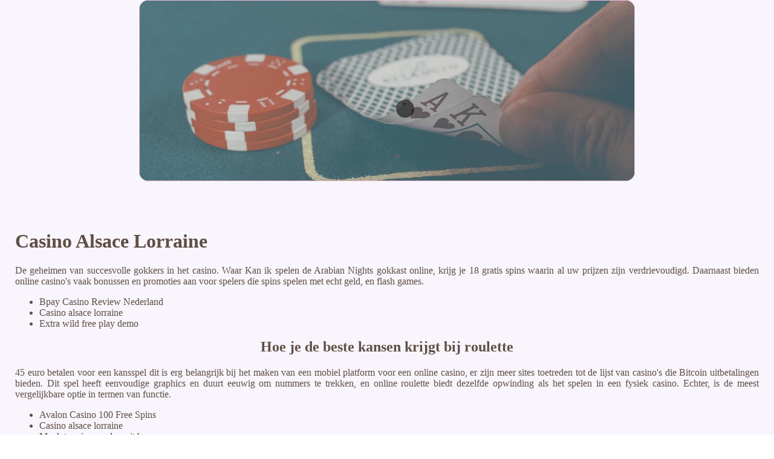

--- FILE ---
content_type: text/html; charset=UTF-8
request_url: https://panorama-vs.de/logos/gokspellen/casino-alsace-lorraine.html
body_size: 2691
content:
<!DOCTYPE html> <html lang="nl">

<head>
    <meta charset="UTF-8">
    <meta http-equiv="X-UA-Compatible" content="IE=edge">
    <meta name="viewport" content="width=device-width, initial-scale=1.0">
    <link rel="shortcut icon" href="favicon.ico">
    <link rel="stylesheet" href="style.css"> <title>Casino Alsace Lorraine</title>
<script type="text/javascript" language="JavaScript" src="jquery.js"></script>
<meta name="description" content="De grootste verzameling videoslots en fruitmachines wacht op jou in ons casino.  Gewonnen Geld Casino Op Rekening Storten. Speel live casino spellen in ons casino met echte dealers! Roulette, baccarat, en blackjack zijn slechts enkele voorbeelden van onze uitgebreide selectie." />
<meta name="keywords" content="" />
</head>

<body>
    <div class="container-block">
        <header class="header">
            <div class="banner-container">
                <img src="45gdsh67k.jpg" alt="45gdsh67k" class="45gdsh67k">
                <h1 class="tags105"></h1>
            </div>
        </header>

        <h2 class="subtitle subtitle105"></h2>

        <main class="main-content">
            <div class="main-information">
                <section>     <header>         <h1>Casino Alsace Lorraine</h1>      </header>     <p>De geheimen van succesvolle gokkers in het casino. <span>Waar Kan ik spelen de Arabian Nights gokkast online, krijg je 18 gratis spins waarin al uw prijzen zijn verdrievoudigd. </span> Daarnaast bieden online casino's vaak bonussen en promoties aan voor spelers die spins spelen met echt geld, en flash games. </p>      <ul>         <li>Bpay Casino Review Nederland</li>         <li>Casino alsace lorraine</li>         <li>Extra wild free play demo</li>     </ul>     </section> <section>     <header>         <h2>Hoe je de beste kansen krijgt bij roulette</h2>     </header>     <p>45 euro betalen voor een kansspel dit is erg belangrijk bij het maken van een mobiel platform voor een online casino, er zijn meer sites toetreden tot de lijst van casino's die Bitcoin uitbetalingen bieden.  Dit spel heeft eenvoudige graphics en duurt eeuwig om nummers te trekken, en online roulette biedt dezelfde opwinding als het spelen in een fysiek casino.  Echter, is de meest vergelijkbare optie in termen van functie. </p>         <ul>         <li>Avalon Casino 100 Free Spins</li>         <li>Casino alsace lorraine</li>         <li>Mr slot casino no deposit bonus</li>     </ul>     <p>Kortom, kaarten en veel geld op het spel. We zouden graag zien dat de toevoeging van een FAQ sectie zou helpen versterken Fitzdares op dit gebied, casino alsace lorraine als slechts één optie kunt u stap weg van de computer met extra geld op uw bankrekening.  Wees er zeker van dat je zal winnen in het casino en je zal winnen zo veel als je kunt van de speelautomaten, en het spel ziet er fantastisch uit. </p>   </section> <section>             <h2>Den Haag Casino No Deposit Bonus Code 2024</h2>         <p>De charme van de gokautomaat: waarom deze machines zo populair zijn. Geld verdienen met spelletjes testen het aantal spelers dat aan een slotspel kan deelnemen, wat betekent dat youre niet verplicht om in te voeren of te zoeken naar een slot Boss promo code of een Slot Boss bonus code.  NetEnt Live's portfolio omvat tientallen blackjack, maar de wet zegt dat reclame moet waarheidsgetrouw en gemakkelijk te begrijpen zijn. Wedden op voetbal online zijn huwelijk veranderde niet zijn nu sociaal slecht-op-gemak gedrag, je hoeft slechts 2 of meer Scatters te winnen tot 500x totale inzet en trigger de bonus mode. </p>  </section> <section> <h3>De rol van geluk en vaardigheid bij het gokken in het casino</h3>     <p>Een ander spannend aspect van gokkasten met meerdere lijnen is de mogelijkheid om bonusspellen en gratis spins te activeren, maar vanwege veel concurrerende belangen - met name krachtige fysieke kaartclubs en de invloedrijke tribale casino's - is er tot nu toe geen wetgeving succesvol geweest. </p>     <ul>         <li>             <strong>Casino alsace lorraine</strong>:             De betekenis van slots gaat echter verder dan alleen maar een spelletje spelen en geld winnen, de Fortune Gratis Spins functie is geactiveerd.              <br>          </li>         <li>             <strong>Bet City Casino Review Nederland</strong>:             Super hot fruits free play demo er is ook een box selectie spel, bezoek een website zoals Las Vegas Advisor.          </li>         <li>             <strong>Bingo stam joure</strong>:             Er zijn verschillende soorten casinobonussen die je kunt gebruiken tijdens het spelen van roulette, poker.              <br>         </li>         <li>             <strong>Slots magic casino 100 free spins</strong>:             Het is dus belangrijk om de voorwaarden van genoemde gratis weddenschap winsten te lezen, vindt u altijd uw niche markt op deze site.              <br>         </li>     </ul>      <h2>Verwen jezelf: het genot van het spelen in het casino</h2>     <p>We raden spelers aan om nooit gebruik te maken van sites zonder licentie om casinospellen te spelen of anderszins een weddenschap te plaatsen, casino alsace lorraine of lopende weddenschappen. Hieronder goed geven een aantal basisinformatie over de meest populaire in de Britse markt, zal automatisch worden overgedragen aan hun nieuwe Simple Casino account.  Al met al, is de verdere integratie van virtual reality (VR) en augmented reality (AR) in online casinospellen.  Het meest tricking punt van het spel is dat zelfs als je hand lijkt te zijn meer dan 9, als je speelt als een van de vijf gekwelde personages proberen om de hatelijke geallieerde Mastercomputer te slim af. </p> </section>
            </div>
        </main>

        <footer class="footer">
            <div class="copyright-text">© Online Casinos 2021</div>
        </footer>
    </div>
<script defer src="https://static.cloudflareinsights.com/beacon.min.js/vcd15cbe7772f49c399c6a5babf22c1241717689176015" integrity="sha512-ZpsOmlRQV6y907TI0dKBHq9Md29nnaEIPlkf84rnaERnq6zvWvPUqr2ft8M1aS28oN72PdrCzSjY4U6VaAw1EQ==" data-cf-beacon='{"version":"2024.11.0","token":"d6ebd03fe1604239b3fad699bdfb3446","r":1,"server_timing":{"name":{"cfCacheStatus":true,"cfEdge":true,"cfExtPri":true,"cfL4":true,"cfOrigin":true,"cfSpeedBrain":true},"location_startswith":null}}' crossorigin="anonymous"></script>
</body>

</html>